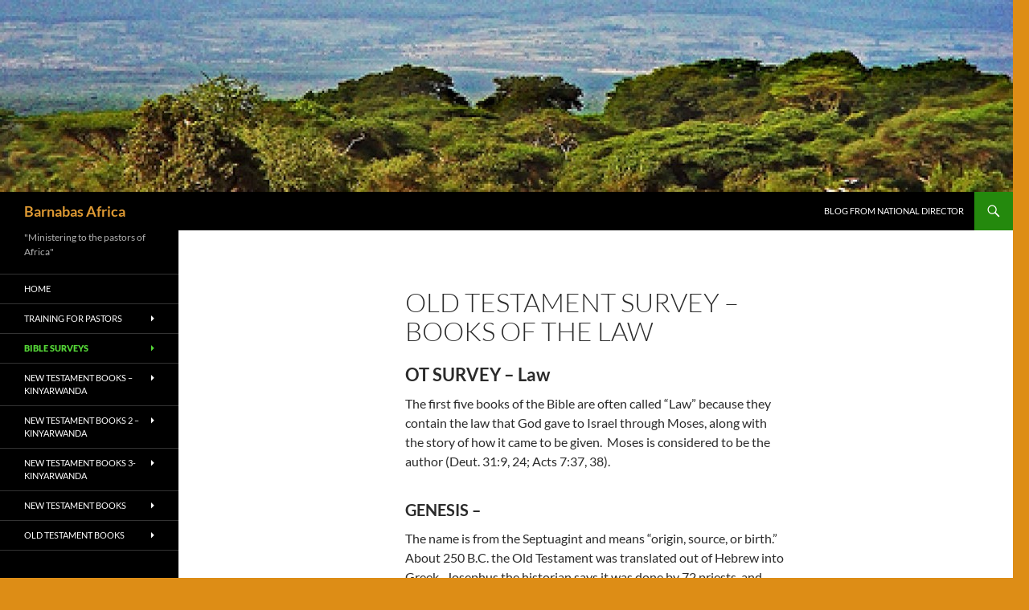

--- FILE ---
content_type: text/html; charset=UTF-8
request_url: https://barnabasafrica.com/old-testament-survey-books-of-the-law/
body_size: 13423
content:
<!DOCTYPE html>
<html lang="en-US">
<head>
	<meta charset="UTF-8">
	<meta name="viewport" content="width=device-width, initial-scale=1.0">
	<title>Old Testament Survey &#8211; Books of the Law | Barnabas Africa</title>
	<link rel="profile" href="https://gmpg.org/xfn/11">
	<link rel="pingback" href="https://barnabasafrica.com/xmlrpc.php">
	<meta name='robots' content='max-image-preview:large' />
<link rel="alternate" type="application/rss+xml" title="Barnabas Africa &raquo; Feed" href="https://barnabasafrica.com/feed/" />
<link rel="alternate" type="application/rss+xml" title="Barnabas Africa &raquo; Comments Feed" href="https://barnabasafrica.com/comments/feed/" />
<script>
window._wpemojiSettings = {"baseUrl":"https:\/\/s.w.org\/images\/core\/emoji\/15.0.3\/72x72\/","ext":".png","svgUrl":"https:\/\/s.w.org\/images\/core\/emoji\/15.0.3\/svg\/","svgExt":".svg","source":{"concatemoji":"https:\/\/barnabasafrica.com\/wp-includes\/js\/wp-emoji-release.min.js?ver=d7076624a82f550a3d998975ab328481"}};
/*! This file is auto-generated */
!function(i,n){var o,s,e;function c(e){try{var t={supportTests:e,timestamp:(new Date).valueOf()};sessionStorage.setItem(o,JSON.stringify(t))}catch(e){}}function p(e,t,n){e.clearRect(0,0,e.canvas.width,e.canvas.height),e.fillText(t,0,0);var t=new Uint32Array(e.getImageData(0,0,e.canvas.width,e.canvas.height).data),r=(e.clearRect(0,0,e.canvas.width,e.canvas.height),e.fillText(n,0,0),new Uint32Array(e.getImageData(0,0,e.canvas.width,e.canvas.height).data));return t.every(function(e,t){return e===r[t]})}function u(e,t,n){switch(t){case"flag":return n(e,"\ud83c\udff3\ufe0f\u200d\u26a7\ufe0f","\ud83c\udff3\ufe0f\u200b\u26a7\ufe0f")?!1:!n(e,"\ud83c\uddfa\ud83c\uddf3","\ud83c\uddfa\u200b\ud83c\uddf3")&&!n(e,"\ud83c\udff4\udb40\udc67\udb40\udc62\udb40\udc65\udb40\udc6e\udb40\udc67\udb40\udc7f","\ud83c\udff4\u200b\udb40\udc67\u200b\udb40\udc62\u200b\udb40\udc65\u200b\udb40\udc6e\u200b\udb40\udc67\u200b\udb40\udc7f");case"emoji":return!n(e,"\ud83d\udc26\u200d\u2b1b","\ud83d\udc26\u200b\u2b1b")}return!1}function f(e,t,n){var r="undefined"!=typeof WorkerGlobalScope&&self instanceof WorkerGlobalScope?new OffscreenCanvas(300,150):i.createElement("canvas"),a=r.getContext("2d",{willReadFrequently:!0}),o=(a.textBaseline="top",a.font="600 32px Arial",{});return e.forEach(function(e){o[e]=t(a,e,n)}),o}function t(e){var t=i.createElement("script");t.src=e,t.defer=!0,i.head.appendChild(t)}"undefined"!=typeof Promise&&(o="wpEmojiSettingsSupports",s=["flag","emoji"],n.supports={everything:!0,everythingExceptFlag:!0},e=new Promise(function(e){i.addEventListener("DOMContentLoaded",e,{once:!0})}),new Promise(function(t){var n=function(){try{var e=JSON.parse(sessionStorage.getItem(o));if("object"==typeof e&&"number"==typeof e.timestamp&&(new Date).valueOf()<e.timestamp+604800&&"object"==typeof e.supportTests)return e.supportTests}catch(e){}return null}();if(!n){if("undefined"!=typeof Worker&&"undefined"!=typeof OffscreenCanvas&&"undefined"!=typeof URL&&URL.createObjectURL&&"undefined"!=typeof Blob)try{var e="postMessage("+f.toString()+"("+[JSON.stringify(s),u.toString(),p.toString()].join(",")+"));",r=new Blob([e],{type:"text/javascript"}),a=new Worker(URL.createObjectURL(r),{name:"wpTestEmojiSupports"});return void(a.onmessage=function(e){c(n=e.data),a.terminate(),t(n)})}catch(e){}c(n=f(s,u,p))}t(n)}).then(function(e){for(var t in e)n.supports[t]=e[t],n.supports.everything=n.supports.everything&&n.supports[t],"flag"!==t&&(n.supports.everythingExceptFlag=n.supports.everythingExceptFlag&&n.supports[t]);n.supports.everythingExceptFlag=n.supports.everythingExceptFlag&&!n.supports.flag,n.DOMReady=!1,n.readyCallback=function(){n.DOMReady=!0}}).then(function(){return e}).then(function(){var e;n.supports.everything||(n.readyCallback(),(e=n.source||{}).concatemoji?t(e.concatemoji):e.wpemoji&&e.twemoji&&(t(e.twemoji),t(e.wpemoji)))}))}((window,document),window._wpemojiSettings);
</script>

<style id='wp-emoji-styles-inline-css'>

	img.wp-smiley, img.emoji {
		display: inline !important;
		border: none !important;
		box-shadow: none !important;
		height: 1em !important;
		width: 1em !important;
		margin: 0 0.07em !important;
		vertical-align: -0.1em !important;
		background: none !important;
		padding: 0 !important;
	}
</style>
<link rel='stylesheet' id='wp-block-library-css' href='https://barnabasafrica.com/wp-includes/css/dist/block-library/style.min.css?ver=d7076624a82f550a3d998975ab328481' media='all' />
<style id='wp-block-library-theme-inline-css'>
.wp-block-audio :where(figcaption){color:#555;font-size:13px;text-align:center}.is-dark-theme .wp-block-audio :where(figcaption){color:#ffffffa6}.wp-block-audio{margin:0 0 1em}.wp-block-code{border:1px solid #ccc;border-radius:4px;font-family:Menlo,Consolas,monaco,monospace;padding:.8em 1em}.wp-block-embed :where(figcaption){color:#555;font-size:13px;text-align:center}.is-dark-theme .wp-block-embed :where(figcaption){color:#ffffffa6}.wp-block-embed{margin:0 0 1em}.blocks-gallery-caption{color:#555;font-size:13px;text-align:center}.is-dark-theme .blocks-gallery-caption{color:#ffffffa6}:root :where(.wp-block-image figcaption){color:#555;font-size:13px;text-align:center}.is-dark-theme :root :where(.wp-block-image figcaption){color:#ffffffa6}.wp-block-image{margin:0 0 1em}.wp-block-pullquote{border-bottom:4px solid;border-top:4px solid;color:currentColor;margin-bottom:1.75em}.wp-block-pullquote cite,.wp-block-pullquote footer,.wp-block-pullquote__citation{color:currentColor;font-size:.8125em;font-style:normal;text-transform:uppercase}.wp-block-quote{border-left:.25em solid;margin:0 0 1.75em;padding-left:1em}.wp-block-quote cite,.wp-block-quote footer{color:currentColor;font-size:.8125em;font-style:normal;position:relative}.wp-block-quote.has-text-align-right{border-left:none;border-right:.25em solid;padding-left:0;padding-right:1em}.wp-block-quote.has-text-align-center{border:none;padding-left:0}.wp-block-quote.is-large,.wp-block-quote.is-style-large,.wp-block-quote.is-style-plain{border:none}.wp-block-search .wp-block-search__label{font-weight:700}.wp-block-search__button{border:1px solid #ccc;padding:.375em .625em}:where(.wp-block-group.has-background){padding:1.25em 2.375em}.wp-block-separator.has-css-opacity{opacity:.4}.wp-block-separator{border:none;border-bottom:2px solid;margin-left:auto;margin-right:auto}.wp-block-separator.has-alpha-channel-opacity{opacity:1}.wp-block-separator:not(.is-style-wide):not(.is-style-dots){width:100px}.wp-block-separator.has-background:not(.is-style-dots){border-bottom:none;height:1px}.wp-block-separator.has-background:not(.is-style-wide):not(.is-style-dots){height:2px}.wp-block-table{margin:0 0 1em}.wp-block-table td,.wp-block-table th{word-break:normal}.wp-block-table :where(figcaption){color:#555;font-size:13px;text-align:center}.is-dark-theme .wp-block-table :where(figcaption){color:#ffffffa6}.wp-block-video :where(figcaption){color:#555;font-size:13px;text-align:center}.is-dark-theme .wp-block-video :where(figcaption){color:#ffffffa6}.wp-block-video{margin:0 0 1em}:root :where(.wp-block-template-part.has-background){margin-bottom:0;margin-top:0;padding:1.25em 2.375em}
</style>
<style id='classic-theme-styles-inline-css'>
/*! This file is auto-generated */
.wp-block-button__link{color:#fff;background-color:#32373c;border-radius:9999px;box-shadow:none;text-decoration:none;padding:calc(.667em + 2px) calc(1.333em + 2px);font-size:1.125em}.wp-block-file__button{background:#32373c;color:#fff;text-decoration:none}
</style>
<style id='global-styles-inline-css'>
:root{--wp--preset--aspect-ratio--square: 1;--wp--preset--aspect-ratio--4-3: 4/3;--wp--preset--aspect-ratio--3-4: 3/4;--wp--preset--aspect-ratio--3-2: 3/2;--wp--preset--aspect-ratio--2-3: 2/3;--wp--preset--aspect-ratio--16-9: 16/9;--wp--preset--aspect-ratio--9-16: 9/16;--wp--preset--color--black: #000;--wp--preset--color--cyan-bluish-gray: #abb8c3;--wp--preset--color--white: #fff;--wp--preset--color--pale-pink: #f78da7;--wp--preset--color--vivid-red: #cf2e2e;--wp--preset--color--luminous-vivid-orange: #ff6900;--wp--preset--color--luminous-vivid-amber: #fcb900;--wp--preset--color--light-green-cyan: #7bdcb5;--wp--preset--color--vivid-green-cyan: #00d084;--wp--preset--color--pale-cyan-blue: #8ed1fc;--wp--preset--color--vivid-cyan-blue: #0693e3;--wp--preset--color--vivid-purple: #9b51e0;--wp--preset--color--green: #24890d;--wp--preset--color--dark-gray: #2b2b2b;--wp--preset--color--medium-gray: #767676;--wp--preset--color--light-gray: #f5f5f5;--wp--preset--gradient--vivid-cyan-blue-to-vivid-purple: linear-gradient(135deg,rgba(6,147,227,1) 0%,rgb(155,81,224) 100%);--wp--preset--gradient--light-green-cyan-to-vivid-green-cyan: linear-gradient(135deg,rgb(122,220,180) 0%,rgb(0,208,130) 100%);--wp--preset--gradient--luminous-vivid-amber-to-luminous-vivid-orange: linear-gradient(135deg,rgba(252,185,0,1) 0%,rgba(255,105,0,1) 100%);--wp--preset--gradient--luminous-vivid-orange-to-vivid-red: linear-gradient(135deg,rgba(255,105,0,1) 0%,rgb(207,46,46) 100%);--wp--preset--gradient--very-light-gray-to-cyan-bluish-gray: linear-gradient(135deg,rgb(238,238,238) 0%,rgb(169,184,195) 100%);--wp--preset--gradient--cool-to-warm-spectrum: linear-gradient(135deg,rgb(74,234,220) 0%,rgb(151,120,209) 20%,rgb(207,42,186) 40%,rgb(238,44,130) 60%,rgb(251,105,98) 80%,rgb(254,248,76) 100%);--wp--preset--gradient--blush-light-purple: linear-gradient(135deg,rgb(255,206,236) 0%,rgb(152,150,240) 100%);--wp--preset--gradient--blush-bordeaux: linear-gradient(135deg,rgb(254,205,165) 0%,rgb(254,45,45) 50%,rgb(107,0,62) 100%);--wp--preset--gradient--luminous-dusk: linear-gradient(135deg,rgb(255,203,112) 0%,rgb(199,81,192) 50%,rgb(65,88,208) 100%);--wp--preset--gradient--pale-ocean: linear-gradient(135deg,rgb(255,245,203) 0%,rgb(182,227,212) 50%,rgb(51,167,181) 100%);--wp--preset--gradient--electric-grass: linear-gradient(135deg,rgb(202,248,128) 0%,rgb(113,206,126) 100%);--wp--preset--gradient--midnight: linear-gradient(135deg,rgb(2,3,129) 0%,rgb(40,116,252) 100%);--wp--preset--font-size--small: 13px;--wp--preset--font-size--medium: 20px;--wp--preset--font-size--large: 36px;--wp--preset--font-size--x-large: 42px;--wp--preset--spacing--20: 0.44rem;--wp--preset--spacing--30: 0.67rem;--wp--preset--spacing--40: 1rem;--wp--preset--spacing--50: 1.5rem;--wp--preset--spacing--60: 2.25rem;--wp--preset--spacing--70: 3.38rem;--wp--preset--spacing--80: 5.06rem;--wp--preset--shadow--natural: 6px 6px 9px rgba(0, 0, 0, 0.2);--wp--preset--shadow--deep: 12px 12px 50px rgba(0, 0, 0, 0.4);--wp--preset--shadow--sharp: 6px 6px 0px rgba(0, 0, 0, 0.2);--wp--preset--shadow--outlined: 6px 6px 0px -3px rgba(255, 255, 255, 1), 6px 6px rgba(0, 0, 0, 1);--wp--preset--shadow--crisp: 6px 6px 0px rgba(0, 0, 0, 1);}:where(.is-layout-flex){gap: 0.5em;}:where(.is-layout-grid){gap: 0.5em;}body .is-layout-flex{display: flex;}.is-layout-flex{flex-wrap: wrap;align-items: center;}.is-layout-flex > :is(*, div){margin: 0;}body .is-layout-grid{display: grid;}.is-layout-grid > :is(*, div){margin: 0;}:where(.wp-block-columns.is-layout-flex){gap: 2em;}:where(.wp-block-columns.is-layout-grid){gap: 2em;}:where(.wp-block-post-template.is-layout-flex){gap: 1.25em;}:where(.wp-block-post-template.is-layout-grid){gap: 1.25em;}.has-black-color{color: var(--wp--preset--color--black) !important;}.has-cyan-bluish-gray-color{color: var(--wp--preset--color--cyan-bluish-gray) !important;}.has-white-color{color: var(--wp--preset--color--white) !important;}.has-pale-pink-color{color: var(--wp--preset--color--pale-pink) !important;}.has-vivid-red-color{color: var(--wp--preset--color--vivid-red) !important;}.has-luminous-vivid-orange-color{color: var(--wp--preset--color--luminous-vivid-orange) !important;}.has-luminous-vivid-amber-color{color: var(--wp--preset--color--luminous-vivid-amber) !important;}.has-light-green-cyan-color{color: var(--wp--preset--color--light-green-cyan) !important;}.has-vivid-green-cyan-color{color: var(--wp--preset--color--vivid-green-cyan) !important;}.has-pale-cyan-blue-color{color: var(--wp--preset--color--pale-cyan-blue) !important;}.has-vivid-cyan-blue-color{color: var(--wp--preset--color--vivid-cyan-blue) !important;}.has-vivid-purple-color{color: var(--wp--preset--color--vivid-purple) !important;}.has-black-background-color{background-color: var(--wp--preset--color--black) !important;}.has-cyan-bluish-gray-background-color{background-color: var(--wp--preset--color--cyan-bluish-gray) !important;}.has-white-background-color{background-color: var(--wp--preset--color--white) !important;}.has-pale-pink-background-color{background-color: var(--wp--preset--color--pale-pink) !important;}.has-vivid-red-background-color{background-color: var(--wp--preset--color--vivid-red) !important;}.has-luminous-vivid-orange-background-color{background-color: var(--wp--preset--color--luminous-vivid-orange) !important;}.has-luminous-vivid-amber-background-color{background-color: var(--wp--preset--color--luminous-vivid-amber) !important;}.has-light-green-cyan-background-color{background-color: var(--wp--preset--color--light-green-cyan) !important;}.has-vivid-green-cyan-background-color{background-color: var(--wp--preset--color--vivid-green-cyan) !important;}.has-pale-cyan-blue-background-color{background-color: var(--wp--preset--color--pale-cyan-blue) !important;}.has-vivid-cyan-blue-background-color{background-color: var(--wp--preset--color--vivid-cyan-blue) !important;}.has-vivid-purple-background-color{background-color: var(--wp--preset--color--vivid-purple) !important;}.has-black-border-color{border-color: var(--wp--preset--color--black) !important;}.has-cyan-bluish-gray-border-color{border-color: var(--wp--preset--color--cyan-bluish-gray) !important;}.has-white-border-color{border-color: var(--wp--preset--color--white) !important;}.has-pale-pink-border-color{border-color: var(--wp--preset--color--pale-pink) !important;}.has-vivid-red-border-color{border-color: var(--wp--preset--color--vivid-red) !important;}.has-luminous-vivid-orange-border-color{border-color: var(--wp--preset--color--luminous-vivid-orange) !important;}.has-luminous-vivid-amber-border-color{border-color: var(--wp--preset--color--luminous-vivid-amber) !important;}.has-light-green-cyan-border-color{border-color: var(--wp--preset--color--light-green-cyan) !important;}.has-vivid-green-cyan-border-color{border-color: var(--wp--preset--color--vivid-green-cyan) !important;}.has-pale-cyan-blue-border-color{border-color: var(--wp--preset--color--pale-cyan-blue) !important;}.has-vivid-cyan-blue-border-color{border-color: var(--wp--preset--color--vivid-cyan-blue) !important;}.has-vivid-purple-border-color{border-color: var(--wp--preset--color--vivid-purple) !important;}.has-vivid-cyan-blue-to-vivid-purple-gradient-background{background: var(--wp--preset--gradient--vivid-cyan-blue-to-vivid-purple) !important;}.has-light-green-cyan-to-vivid-green-cyan-gradient-background{background: var(--wp--preset--gradient--light-green-cyan-to-vivid-green-cyan) !important;}.has-luminous-vivid-amber-to-luminous-vivid-orange-gradient-background{background: var(--wp--preset--gradient--luminous-vivid-amber-to-luminous-vivid-orange) !important;}.has-luminous-vivid-orange-to-vivid-red-gradient-background{background: var(--wp--preset--gradient--luminous-vivid-orange-to-vivid-red) !important;}.has-very-light-gray-to-cyan-bluish-gray-gradient-background{background: var(--wp--preset--gradient--very-light-gray-to-cyan-bluish-gray) !important;}.has-cool-to-warm-spectrum-gradient-background{background: var(--wp--preset--gradient--cool-to-warm-spectrum) !important;}.has-blush-light-purple-gradient-background{background: var(--wp--preset--gradient--blush-light-purple) !important;}.has-blush-bordeaux-gradient-background{background: var(--wp--preset--gradient--blush-bordeaux) !important;}.has-luminous-dusk-gradient-background{background: var(--wp--preset--gradient--luminous-dusk) !important;}.has-pale-ocean-gradient-background{background: var(--wp--preset--gradient--pale-ocean) !important;}.has-electric-grass-gradient-background{background: var(--wp--preset--gradient--electric-grass) !important;}.has-midnight-gradient-background{background: var(--wp--preset--gradient--midnight) !important;}.has-small-font-size{font-size: var(--wp--preset--font-size--small) !important;}.has-medium-font-size{font-size: var(--wp--preset--font-size--medium) !important;}.has-large-font-size{font-size: var(--wp--preset--font-size--large) !important;}.has-x-large-font-size{font-size: var(--wp--preset--font-size--x-large) !important;}
:where(.wp-block-post-template.is-layout-flex){gap: 1.25em;}:where(.wp-block-post-template.is-layout-grid){gap: 1.25em;}
:where(.wp-block-columns.is-layout-flex){gap: 2em;}:where(.wp-block-columns.is-layout-grid){gap: 2em;}
:root :where(.wp-block-pullquote){font-size: 1.5em;line-height: 1.6;}
</style>
<link rel='stylesheet' id='twentyfourteen-lato-css' href='https://barnabasafrica.com/wp-content/themes/twentyfourteen/fonts/font-lato.css?ver=20230328' media='all' />
<link rel='stylesheet' id='genericons-css' href='https://barnabasafrica.com/wp-content/plugins/jetpack/_inc/genericons/genericons/genericons.css?ver=3.1' media='all' />
<link rel='stylesheet' id='twentyfourteen-style-css' href='https://barnabasafrica.com/wp-content/themes/twentyfourteen/style.css?ver=20251202' media='all' />
<link rel='stylesheet' id='twentyfourteen-block-style-css' href='https://barnabasafrica.com/wp-content/themes/twentyfourteen/css/blocks.css?ver=20250715' media='all' />
<script src="https://barnabasafrica.com/wp-includes/js/jquery/jquery.min.js?ver=3.7.1" id="jquery-core-js"></script>
<script src="https://barnabasafrica.com/wp-includes/js/jquery/jquery-migrate.min.js?ver=3.4.1" id="jquery-migrate-js"></script>
<script src="https://barnabasafrica.com/wp-content/themes/twentyfourteen/js/functions.js?ver=20250729" id="twentyfourteen-script-js" defer data-wp-strategy="defer"></script>
<link rel="https://api.w.org/" href="https://barnabasafrica.com/wp-json/" /><link rel="alternate" title="JSON" type="application/json" href="https://barnabasafrica.com/wp-json/wp/v2/pages/25" /><link rel="EditURI" type="application/rsd+xml" title="RSD" href="https://barnabasafrica.com/xmlrpc.php?rsd" />
<link rel="canonical" href="https://barnabasafrica.com/old-testament-survey-books-of-the-law/" />
<link rel='shortlink' href='https://barnabasafrica.com/?p=25' />
<link rel="alternate" title="oEmbed (JSON)" type="application/json+oembed" href="https://barnabasafrica.com/wp-json/oembed/1.0/embed?url=https%3A%2F%2Fbarnabasafrica.com%2Fold-testament-survey-books-of-the-law%2F" />
<link rel="alternate" title="oEmbed (XML)" type="text/xml+oembed" href="https://barnabasafrica.com/wp-json/oembed/1.0/embed?url=https%3A%2F%2Fbarnabasafrica.com%2Fold-testament-survey-books-of-the-law%2F&#038;format=xml" />
<script type="text/javascript">
(function(url){
	if(/(?:Chrome\/26\.0\.1410\.63 Safari\/537\.31|WordfenceTestMonBot)/.test(navigator.userAgent)){ return; }
	var addEvent = function(evt, handler) {
		if (window.addEventListener) {
			document.addEventListener(evt, handler, false);
		} else if (window.attachEvent) {
			document.attachEvent('on' + evt, handler);
		}
	};
	var removeEvent = function(evt, handler) {
		if (window.removeEventListener) {
			document.removeEventListener(evt, handler, false);
		} else if (window.detachEvent) {
			document.detachEvent('on' + evt, handler);
		}
	};
	var evts = 'contextmenu dblclick drag dragend dragenter dragleave dragover dragstart drop keydown keypress keyup mousedown mousemove mouseout mouseover mouseup mousewheel scroll'.split(' ');
	var logHuman = function() {
		if (window.wfLogHumanRan) { return; }
		window.wfLogHumanRan = true;
		var wfscr = document.createElement('script');
		wfscr.type = 'text/javascript';
		wfscr.async = true;
		wfscr.src = url + '&r=' + Math.random();
		(document.getElementsByTagName('head')[0]||document.getElementsByTagName('body')[0]).appendChild(wfscr);
		for (var i = 0; i < evts.length; i++) {
			removeEvent(evts[i], logHuman);
		}
	};
	for (var i = 0; i < evts.length; i++) {
		addEvent(evts[i], logHuman);
	}
})('//barnabasafrica.com/?wordfence_lh=1&hid=9C9C052F0B455C71D2E1B4058E39B3B3');
</script>		<style type="text/css" id="twentyfourteen-header-css">
				.site-title a {
			color: #dd9933;
		}
		</style>
		<style id="custom-background-css">
body.custom-background { background-color: #dd8d16; }
</style>
	
<!-- Jetpack Open Graph Tags -->
<meta property="og:type" content="article" />
<meta property="og:title" content="Old Testament Survey &#8211; Books of the Law" />
<meta property="og:url" content="https://barnabasafrica.com/old-testament-survey-books-of-the-law/" />
<meta property="og:description" content="OT SURVEY – Law The first five books of the Bible are often called “Law” because they contain the law that God gave to Israel through Moses, along with the story of how it came to be given.  Moses …" />
<meta property="article:published_time" content="2014-08-20T22:56:22+00:00" />
<meta property="article:modified_time" content="2014-08-30T20:10:39+00:00" />
<meta property="og:site_name" content="Barnabas Africa" />
<meta property="og:image" content="https://s0.wp.com/i/blank.jpg" />
<meta property="og:image:alt" content="" />
<meta property="og:locale" content="en_US" />
<meta name="twitter:text:title" content="Old Testament Survey &#8211; Books of the Law" />
<meta name="twitter:card" content="summary" />

<!-- End Jetpack Open Graph Tags -->
</head>

<body class="page-template-default page page-id-25 custom-background wp-embed-responsive header-image full-width singular">
<a class="screen-reader-text skip-link" href="#content">
	Skip to content</a>
<div id="page" class="hfeed site">
			<div id="site-header">
		<a href="https://barnabasafrica.com/" rel="home" >
			<img src="https://barnabasafrica.com/wp-content/uploads/2014/08/cropped-mt-kilimanjaro-1_5814.jpg" width="1260" height="239" alt="Barnabas Africa" srcset="https://barnabasafrica.com/wp-content/uploads/2014/08/cropped-mt-kilimanjaro-1_5814.jpg 1260w, https://barnabasafrica.com/wp-content/uploads/2014/08/cropped-mt-kilimanjaro-1_5814-300x56.jpg 300w, https://barnabasafrica.com/wp-content/uploads/2014/08/cropped-mt-kilimanjaro-1_5814-1024x194.jpg 1024w" sizes="(max-width: 1260px) 100vw, 1260px" decoding="async" fetchpriority="high" />		</a>
	</div>
	
	<header id="masthead" class="site-header">
		<div class="header-main">
							<h1 class="site-title"><a href="https://barnabasafrica.com/" rel="home" >Barnabas Africa</a></h1>
			
			<div class="search-toggle">
				<a href="#search-container" class="screen-reader-text" aria-expanded="false" aria-controls="search-container">
					Search				</a>
			</div>

			<nav id="primary-navigation" class="site-navigation primary-navigation">
				<button class="menu-toggle">Primary Menu</button>
				<div class="menu-top-container"><ul id="primary-menu" class="nav-menu"><li id="menu-item-431" class="menu-item menu-item-type-custom menu-item-object-custom menu-item-431"><a href="https://barnabasafrica.com/blog-from-the-director">Blog from National Director</a></li>
</ul></div>			</nav>
		</div>

		<div id="search-container" class="search-box-wrapper hide">
			<div class="search-box">
				<form role="search" method="get" class="search-form" action="https://barnabasafrica.com/">
				<label>
					<span class="screen-reader-text">Search for:</span>
					<input type="search" class="search-field" placeholder="Search &hellip;" value="" name="s" />
				</label>
				<input type="submit" class="search-submit" value="Search" />
			</form>			</div>
		</div>
	</header><!-- #masthead -->

	<div id="main" class="site-main">

<div id="main-content" class="main-content">

	<div id="primary" class="content-area">
		<div id="content" class="site-content" role="main">

			
<article id="post-25" class="post-25 page type-page status-publish hentry">
	<header class="entry-header"><h1 class="entry-title">Old Testament Survey &#8211; Books of the Law</h1></header><!-- .entry-header -->
	<div class="entry-content">
		<body><h3>OT SURVEY – Law</h3>
<p>The first five books of the Bible are often called “Law” because they contain the law that God gave to Israel through Moses, along with the story of how it came to be given.  Moses is considered to be the author (Deut. 31:9, 24; Acts 7:37, 38).</p>
<h4>GENESIS<span class="Apple-converted-space"> </span>–</h4>
<p>The name is from the Septuagint and means “origin, source, or birth.”  About 250 B.C. the Old Testament was translated out of Hebrew into Greek.  Josephus the historian says it was done by 72 priests, and “Septuagint” is from the Greek word for “seventy.”  Jesus and Paul quoted from the Septuagint translation.</p>
<p>Genesis is the book of beginnings.  It tells of the beginnings of the heavens and the earth, the beginnings of man, the beginnings of man’s sin, and the beginnings of God’s plan to provide a solution to the problem of sin.  The first eleven chapters tell of the creation of the world and of man, the origin of sin and its destructive effects, and Noah’s flood and its aftermath.  Chapters 12 through 50 introduce Abraham and his family, through whom God would ultimately redeem man.</p>
<p>Significant Passages:</p>
<p>1) Creation (1:1-2:3): If man just happened by accident, he would have no ultimate purpose or value.  There would be no basis for knowing right or wrong.  But God created man “in His own image” (1:26, 27).  Man is special—higher than animals or plants or anything else on earth.  Man has the ability to plan, to communicate, to wonder, to think, and to feel.  Because we have a Creator, we are obligated to Him, just as a child is obligated to his parents.  And God has given man responsibility to care for the earth (1:28; 2:15).  God is the owner (Psalm 24:1) and we are the managers.</p>
<p>2) Marriage (2:18-25): Marriage is first of all God’s idea and not man’s.  God’s intention is for the wife to complete her husband and so she has value first of all as a companion.  God’s plan is for one man and one woman to marry for life (Matthew 19:3-6).</p>
<p>3) The Fall (3:1-24): When Eve begins to doubt that God’s instructions are for her own good, she falls into sin.  The snake promises that she will be “like God” (5), and sin always appeals to us based on our desire to be “like God” and set our own rules.  The tragic results of sin can be seen here.  It leads to broken relationships between man and God, man and other people, man and himself, and man and the world we live in.</p>
<p>4) The Flood (6:1-9:29): As time passed, a growing population brought growing sin (6:5).  God chose to cleanse the earth and start over through Noah and his family.  Noah is an example of a godly and faithful man witnessing to God’s purpose amidst an unbelieving culture (Hebrews 11:7; 1 Peter 3:20).</p>
<p>5) Abraham (12-23): God called Abraham out of a comfortable but pagan culture (12:1-3) and Abraham answered the call, despite not knowing where it would lead (Hebrews 11:8).  God made a covenant with Abraham, granted him a son in his old age, and tested his faith.  Abraham’s life of faithful obedience would become an example for all believers (Romans 4:1-25).</p>
<p>6) Isaac (24-26): God provided a wife for Isaac (24:1-67).  Isaac had twin sons (25:21-26).  He was a peaceful man (26:12-22).  God renewed His covenant with Abraham through Isaac (26:23-25).</p>
<p>7) Jacob (27-36): The younger of Isaac’s sons was sometimes dishonest, using people in order to get his own way.  Yet God continued His covenant with him and changed him into a godly man.</p>
<p>8) Joseph (37-50): His brothers hated him because he was Jacob’s favorite son.  They sold him into slavery, yet that act of hatred would eventually lead to God working out His purpose (50:20).</p>
<h4>EXODUS<span class="Apple-converted-space"> </span>–</h4>
<p>After 400 years in Egypt Israel had become a slave nation.  God raised up Moses to deliver Israel (Hebrews 11:23-29).  That deliverance came through a series of plagues as God displayed His power to the leader of Egypt so that he would allow Israel to leave.</p>
<p>Significant Passages:</p>
<p>1) Birth and Call of Moses (2:1-4:17): Moses grew up in Pharaoh’s palace, left Egypt, and was reluctant to return.  God answered his objections and promised to use him in order to achieve God’s purposes.</p>
<p>2) Plagues and Deliverance (7:14-14:31): God used ten plagues to convince Pharaoh to allow Israel to leave.  The final plague led to the Passover, which became an annual feast for Israel.</p>
<p>3) The Ten Commandments (20:10-17): These instructions were the basis for God’s law for Israel.  They begin with the nation’s response to God (3-11) and conclude with relations with one another (12-17).</p>
<p>4) Design and Construction of the Tabernacle (25-40) – The Tabernacle was a complex tent where the priests would offer sacrifices to God for Israel.  It symbolized God’s presence among His people.</p>
<h4>LEVITICUS<span class="Apple-converted-space"> </span>–</h4>
<p>This book is a rule book for the priests, and for the whole nation of Israel, on how to be a holy people.  The name is from the fact that the priests are of the tribe of Levi.  The word “holy” appears 87 times and “atonement” 45 times.  It presents a God who is holy—a moral holiness not found in the gods of the other nations of the time.  It discusses the different types of sacrifices and offerings that people were to bring to God (1-7), the priests (8-10), holiness in daily life (11-22), various feasts (23), and guidelines for life in the land God would give Israel (24-27).  The sacrifices were performed day after day, year after year, reminding Israel that sin cuts people off from God’s presence and leads to death.  The sacrifices ultimately pointed ahead to Christ, who died for our sins (1 Corinthians 15:3).</p>
<p>But the book is not just about religious ritual.  It provides laws for daily living, such as laws about what foods to eat or not to eat, and laws about personal cleanliness.  God had promised that if Israel would obey His instructions, He would keep them from sickness (Exodus 15:26; 23:25).  He did so, not by magic, but by using natural laws that we often now understand, at least in part.  Israel’s obedience to God’s instructions would make them pure and set them apart for God—which is what “holy” means.</p>
<h4>NUMBERS<span class="Apple-converted-space"> </span>–</h4>
<p>At the beginning (1) and towards the end (26) the people of Israel are counted, which gives the book its name.  It begins with Israel leaving Mt. Sinai, where they have received God’s law, and ends with them about to enter Canaan, the Promised Land.  But in between are thirty-eight years of complaining, unbelief, and rebellion.  Out of the entire generation that left Egypt, only three people—Moses, Joshua, and Caleb, would still be alive at the end of this book, and only two of them, Joshua and Caleb, would enter the land God had promised to give to Israel.  Numbers is a sad and tragic book.</p>
<p>The most significant event in Numbers occurs at Kadesh-Barnea (13:1-14:45).  In preparation for going into the land God has promised, Moses sent twelve spies, one from each of Israel’s tribes, to look it over.  After forty days they returned to Israel and reported that the land was fruitful and productive.  But ten of the spies worried about the people who lived in the land and were sure that Israel would not be able to defeat them.  Only Joshua and Caleb believed that Israel, with God’s help, could take the land.  The people believed the ten who doubted and thought they would have been better off to have stayed in Egypt.  God spoke to Moses, suggesting that He destroy Israel and start over with Moses.  But Moses intervened for Israel.  The punishment for Israel’s lack of faith in God was that they would remain in the desert until that generation died off and then God would give Canaan to their children.</p>
<h4>DEUTERONOMY<span class="Apple-converted-space"> </span>–</h4>
<p>At the end of Israel’s forty years in the wilderness and as they prepared to enter Canaan, Moses reviewed and restated the Law which God had given at Mt. Sinai.  The people who had left Egypt had now died, so their children needed a review of the Law and a renewal of their relationship with God.  The name of the book means “second law,” since it is the second time the Law was explained to Israel.  At this point it is applied specifically to Israel’s settled life in Canaan, which is about to begin.</p>
<p>Jesus quoted more from Deuteronomy than from any other book in the Old Testament.</p>
<p>Deuteronomy is organized according to the standard patterns for ancient treaties and covenants.</p>
<p>I.                    Introduction (1:1-5)</p>
<p>II.                  Historical Prologue (1:6-4:49)</p>
<p>III.                Requirements (5:1-26:19)</p>
<p>IV.                Curses and Blessings (27:1-30:20)</p>
<p>V.                  Succession Arrangements and Public Reading (31:1-34:5)</p>
<p>The word “obey” occurs 10 times, but “love” occurs 22 times.  The highest motive for obeying God is love for God (6:4, 5) and not just fear of punishment or hope of reward.  Similarly, Jesus said, “If you love Me, you will keep My commandments” (John 14:15).</p>
<p>Significant Passages –</p>
<p>1) Ten Commandments Restated (5:1-21): Note the difference between 5:15 and Exodus 20:11, each of which explains Sabbath keeping.  Exodus explains why, of all days, the Sabbath is special.  In contrast, Deuteronomy explains why it is that Israel is to keep a special day.</p>
<p>2) Basic Statement of Faith (6:4-9): First of all Israel must recognize God for who He is.  They are not to worship a collection of many gods, but the one true God.  And they are to pass that faith on from generation to generation, teaching their children about God on every occasion possible.</p>
<p>3) Promise of a Coming Prophet (18:18-22): God would continue to provide spiritual leadership for His people.  After Moses would come Joshua.  There would be numerous prophets through coming years.  And the ultimate fulfillment of this passage would be Jesus.</p>
<p>4) Blessings and Curses (28:1-68): Israel’s faithfulness to God’s Law would bring strength and riches, but unfaithfulness would bring sickness, poverty, captivity, and national shame.  Tragically, Israel seems to have spent more time exploring and experiencing the curses listed here than the blessings.</p>
<script defer src="https://static.cloudflareinsights.com/beacon.min.js/vcd15cbe7772f49c399c6a5babf22c1241717689176015" integrity="sha512-ZpsOmlRQV6y907TI0dKBHq9Md29nnaEIPlkf84rnaERnq6zvWvPUqr2ft8M1aS28oN72PdrCzSjY4U6VaAw1EQ==" data-cf-beacon='{"version":"2024.11.0","token":"dbeace93597b41a082a0ba8fcdab8b92","r":1,"server_timing":{"name":{"cfCacheStatus":true,"cfEdge":true,"cfExtPri":true,"cfL4":true,"cfOrigin":true,"cfSpeedBrain":true},"location_startswith":null}}' crossorigin="anonymous"></script>
</body>	</div><!-- .entry-content -->
</article><!-- #post-25 -->

		</div><!-- #content -->
	</div><!-- #primary -->
	</div><!-- #main-content -->

<div id="secondary">
		<h2 class="site-description">&quot;Ministering to the pastors of Africa&quot;</h2>
	
		<nav class="navigation site-navigation secondary-navigation">
		<div class="menu-primary-menu-container"><ul id="menu-primary-menu" class="menu"><li id="menu-item-191" class="menu-item menu-item-type-post_type menu-item-object-page menu-item-home menu-item-191"><a href="https://barnabasafrica.com/">Home</a></li>
<li id="menu-item-433" class="menu-item menu-item-type-custom menu-item-object-custom menu-item-has-children menu-item-433"><a href="#">Training for Pastors</a>
<ul class="sub-menu">
	<li id="menu-item-197" class="menu-item menu-item-type-post_type menu-item-object-page menu-item-197"><a href="https://barnabasafrica.com/word-on-unity-kinyarwanda/">Word on Unity &#8211; Kinyarwanda</a></li>
	<li id="menu-item-198" class="menu-item menu-item-type-post_type menu-item-object-page menu-item-198"><a href="https://barnabasafrica.com/a-word-about-unity/">A Word about Unity</a></li>
	<li id="menu-item-391" class="menu-item menu-item-type-post_type menu-item-object-page menu-item-391"><a href="https://barnabasafrica.com/preaching-from-the-old-testament/">Preaching from the Old Testament</a></li>
	<li id="menu-item-392" class="menu-item menu-item-type-post_type menu-item-object-page menu-item-392"><a href="https://barnabasafrica.com/lessons-on-preaching-the-new-testament/">Lessons on Preaching the New Testament</a></li>
	<li id="menu-item-395" class="menu-item menu-item-type-post_type menu-item-object-page menu-item-395"><a href="https://barnabasafrica.com/about-prophecy/">About Prophecy</a></li>
</ul>
</li>
<li id="menu-item-199" class="menu-item menu-item-type-custom menu-item-object-custom current-menu-ancestor menu-item-has-children menu-item-199"><a href="#">Bible Surveys</a>
<ul class="sub-menu">
	<li id="menu-item-200" class="menu-item menu-item-type-custom menu-item-object-custom current-menu-ancestor current-menu-parent menu-item-has-children menu-item-200"><a href="#">Old Testament Surveys</a>
	<ul class="sub-menu">
		<li id="menu-item-385" class="menu-item menu-item-type-post_type menu-item-object-page current-menu-item page_item page-item-25 current_page_item menu-item-385"><a href="https://barnabasafrica.com/old-testament-survey-books-of-the-law/" aria-current="page">Old Testament Survey &#8211; Books of the Law</a></li>
		<li id="menu-item-383" class="menu-item menu-item-type-post_type menu-item-object-page menu-item-383"><a href="https://barnabasafrica.com/old-testament-survey-history/">Old Testament Survey &#8211; History</a></li>
		<li id="menu-item-384" class="menu-item menu-item-type-post_type menu-item-object-page menu-item-384"><a href="https://barnabasafrica.com/old-testament-survey-prophecy/">Old Testament Survey &#8211; Prophecy</a></li>
	</ul>
</li>
	<li id="menu-item-388" class="menu-item menu-item-type-custom menu-item-object-custom menu-item-has-children menu-item-388"><a href="http://#">New Testament Survey</a>
	<ul class="sub-menu">
		<li id="menu-item-387" class="menu-item menu-item-type-post_type menu-item-object-page menu-item-387"><a href="https://barnabasafrica.com/new-testament-survey-history/">New Testament Survey &#8211; History</a></li>
		<li id="menu-item-386" class="menu-item menu-item-type-post_type menu-item-object-page menu-item-386"><a href="https://barnabasafrica.com/new-testament-survey-book-of-prophecy/">New Testament Survey &#8211; Book of Prophecy</a></li>
	</ul>
</li>
	<li id="menu-item-389" class="menu-item menu-item-type-post_type menu-item-object-page menu-item-389"><a href="https://barnabasafrica.com/non-pauline-letters/">Non- Pauline Letters</a></li>
	<li id="menu-item-390" class="menu-item menu-item-type-post_type menu-item-object-page menu-item-390"><a href="https://barnabasafrica.com/new-testament-letters/">New Testament Letters</a></li>
</ul>
</li>
<li id="menu-item-396" class="menu-item menu-item-type-custom menu-item-object-custom menu-item-has-children menu-item-396"><a href="#">New Testament Books &#8211; Kinyarwanda</a>
<ul class="sub-menu">
	<li id="menu-item-398" class="menu-item menu-item-type-post_type menu-item-object-page menu-item-398"><a href="https://barnabasafrica.com/book-of-romans-k/">Book of Romans -K</a></li>
	<li id="menu-item-399" class="menu-item menu-item-type-post_type menu-item-object-page menu-item-399"><a href="https://barnabasafrica.com/i-corinthians-k/">I Corinthians &#8211; K</a></li>
	<li id="menu-item-400" class="menu-item menu-item-type-post_type menu-item-object-page menu-item-400"><a href="https://barnabasafrica.com/ii-corinthians-k/">II Corinthians &#8211; K</a></li>
	<li id="menu-item-403" class="menu-item menu-item-type-post_type menu-item-object-page menu-item-403"><a href="https://barnabasafrica.com/the-book-of-galations-k/">The Book of Galations &#8211; K</a></li>
	<li id="menu-item-402" class="menu-item menu-item-type-post_type menu-item-object-page menu-item-402"><a href="https://barnabasafrica.com/the-book-of-ephesians-k/">The Book of Ephesians &#8211; K</a></li>
	<li id="menu-item-404" class="menu-item menu-item-type-post_type menu-item-object-page menu-item-404"><a href="https://barnabasafrica.com/the-book-of-philipians-k/">The Book of Philipians &#8211; K</a></li>
	<li id="menu-item-397" class="menu-item menu-item-type-post_type menu-item-object-page menu-item-397"><a href="https://barnabasafrica.com/the-book-of-colossians-k/">The Book of Colossians &#8211; K</a></li>
</ul>
</li>
<li id="menu-item-405" class="menu-item menu-item-type-custom menu-item-object-custom menu-item-has-children menu-item-405"><a href="#">New Testament Books 2 &#8211; Kinyarwanda</a>
<ul class="sub-menu">
	<li id="menu-item-410" class="menu-item menu-item-type-post_type menu-item-object-page menu-item-410"><a href="https://barnabasafrica.com/the-book-of-i-thessalonians/">The Book of I Thessalonians &#8211; K</a></li>
	<li id="menu-item-413" class="menu-item menu-item-type-post_type menu-item-object-page menu-item-413"><a href="https://barnabasafrica.com/the-book-of-ii-thessalonians/">The Book of II Thessalonians &#8211; K</a></li>
	<li id="menu-item-411" class="menu-item menu-item-type-post_type menu-item-object-page menu-item-411"><a href="https://barnabasafrica.com/the-book-of-i-timothy/">The Book of I Timothy &#8211; K</a></li>
	<li id="menu-item-414" class="menu-item menu-item-type-post_type menu-item-object-page menu-item-414"><a href="https://barnabasafrica.com/the-book-of-ii-timothy/">The Book of II Timothy &#8211; K</a></li>
	<li id="menu-item-416" class="menu-item menu-item-type-post_type menu-item-object-page menu-item-416"><a href="https://barnabasafrica.com/titus-k/">Titus &#8211; K</a></li>
	<li id="menu-item-401" class="menu-item menu-item-type-post_type menu-item-object-page menu-item-401"><a href="https://barnabasafrica.com/philemon-k/">Philemon &#8211; K</a></li>
	<li id="menu-item-409" class="menu-item menu-item-type-post_type menu-item-object-page menu-item-409"><a href="https://barnabasafrica.com/james-k/">James &#8211; K</a></li>
</ul>
</li>
<li id="menu-item-428" class="menu-item menu-item-type-custom menu-item-object-custom menu-item-has-children menu-item-428"><a href="#">New Testament Books 3- Kinyarwanda</a>
<ul class="sub-menu">
	<li id="menu-item-406" class="menu-item menu-item-type-post_type menu-item-object-page menu-item-406"><a href="https://barnabasafrica.com/hebrews-k/">Hebrews -K</a></li>
	<li id="menu-item-419" class="menu-item menu-item-type-post_type menu-item-object-page menu-item-419"><a href="https://barnabasafrica.com/the-book-of-i-john-k-2/">The Book of I John &#8211; K</a></li>
	<li id="menu-item-412" class="menu-item menu-item-type-post_type menu-item-object-page menu-item-412"><a href="https://barnabasafrica.com/the-book-of-ii-john-k/">The Book of II John &#8211; K</a></li>
	<li id="menu-item-415" class="menu-item menu-item-type-post_type menu-item-object-page menu-item-415"><a href="https://barnabasafrica.com/the-book-of-iii-john-k/">The Book of III John &#8211; K</a></li>
	<li id="menu-item-407" class="menu-item menu-item-type-post_type menu-item-object-page menu-item-407"><a href="https://barnabasafrica.com/i-peter-k/">I Peter &#8211; K</a></li>
	<li id="menu-item-408" class="menu-item menu-item-type-post_type menu-item-object-page menu-item-408"><a href="https://barnabasafrica.com/ii-peter-k/">II Peter &#8211; K</a></li>
	<li id="menu-item-427" class="menu-item menu-item-type-post_type menu-item-object-page menu-item-427"><a href="https://barnabasafrica.com/the-book-of-jude-k/">The Book of Jude &#8211; K</a></li>
	<li id="menu-item-426" class="menu-item menu-item-type-post_type menu-item-object-page menu-item-426"><a href="https://barnabasafrica.com/the-book-of-revelation-k/">The Book of Revelation &#8211; K</a></li>
</ul>
</li>
<li id="menu-item-210" class="menu-item menu-item-type-custom menu-item-object-custom menu-item-has-children menu-item-210"><a href="#">New Testament Books</a>
<ul class="sub-menu">
	<li id="menu-item-211" class="menu-item menu-item-type-post_type menu-item-object-page menu-item-211"><a href="https://barnabasafrica.com/the-synoptic-gospel/">The Synoptic Gospel</a></li>
	<li id="menu-item-209" class="menu-item menu-item-type-custom menu-item-object-custom menu-item-has-children menu-item-209"><a href="#">New Testament Books I</a>
	<ul class="sub-menu">
		<li id="menu-item-215" class="menu-item menu-item-type-post_type menu-item-object-page menu-item-215"><a href="https://barnabasafrica.com/the-gospel-of-matthew/">The Gospel of Matthew</a></li>
		<li id="menu-item-214" class="menu-item menu-item-type-post_type menu-item-object-page menu-item-214"><a href="https://barnabasafrica.com/the-gospel-of-mark/">The Gospel of Mark</a></li>
		<li id="menu-item-213" class="menu-item menu-item-type-post_type menu-item-object-page menu-item-213"><a href="https://barnabasafrica.com/the-gospel-of-luke/">The Gospel of Luke</a></li>
		<li id="menu-item-212" class="menu-item menu-item-type-post_type menu-item-object-page menu-item-212"><a href="https://barnabasafrica.com/the-gospel-of-john/">The Gospel of John</a></li>
		<li id="menu-item-219" class="menu-item menu-item-type-post_type menu-item-object-page menu-item-219"><a href="https://barnabasafrica.com/the-book-of-acts/">The Book of Acts</a></li>
		<li id="menu-item-218" class="menu-item menu-item-type-post_type menu-item-object-page menu-item-218"><a href="https://barnabasafrica.com/the-book-of-romans/">The Book of Romans</a></li>
		<li id="menu-item-220" class="menu-item menu-item-type-post_type menu-item-object-page menu-item-220"><a href="https://barnabasafrica.com/the-book-of-1-corinthians/">The Book of 1 Corinthians</a></li>
		<li id="menu-item-221" class="menu-item menu-item-type-post_type menu-item-object-page menu-item-221"><a href="https://barnabasafrica.com/the-book-of-ii-corinthians/">The Book of II Corinthians</a></li>
		<li id="menu-item-222" class="menu-item menu-item-type-post_type menu-item-object-page menu-item-222"><a href="https://barnabasafrica.com/the-book-of-galations/">The Book of Galations</a></li>
		<li id="menu-item-225" class="menu-item menu-item-type-post_type menu-item-object-page menu-item-225"><a href="https://barnabasafrica.com/the-book-of-ephesians/">The Book of Ephesians</a></li>
		<li id="menu-item-226" class="menu-item menu-item-type-post_type menu-item-object-page menu-item-226"><a href="https://barnabasafrica.com/the-book-of-philippians/">The Book of Philippians</a></li>
		<li id="menu-item-224" class="menu-item menu-item-type-post_type menu-item-object-page menu-item-224"><a href="https://barnabasafrica.com/the-book-of-colossians/">The Book of Colossians</a></li>
	</ul>
</li>
	<li id="menu-item-217" class="menu-item menu-item-type-custom menu-item-object-custom menu-item-has-children menu-item-217"><a href="#">New Testament Books II</a>
	<ul class="sub-menu">
		<li id="menu-item-227" class="menu-item menu-item-type-post_type menu-item-object-page menu-item-227"><a href="https://barnabasafrica.com/1-thessalonians/">1 Thessalonians</a></li>
		<li id="menu-item-228" class="menu-item menu-item-type-post_type menu-item-object-page menu-item-228"><a href="https://barnabasafrica.com/ii-thessalonians/">II Thessalonians</a></li>
		<li id="menu-item-232" class="menu-item menu-item-type-post_type menu-item-object-page menu-item-232"><a href="https://barnabasafrica.com/i-timothy/">I Timothy</a></li>
		<li id="menu-item-229" class="menu-item menu-item-type-post_type menu-item-object-page menu-item-229"><a href="https://barnabasafrica.com/ii-timothy/">II Timothy</a></li>
		<li id="menu-item-230" class="menu-item menu-item-type-post_type menu-item-object-page menu-item-230"><a href="https://barnabasafrica.com/titus/">Titus</a></li>
		<li id="menu-item-235" class="menu-item menu-item-type-post_type menu-item-object-page menu-item-235"><a href="https://barnabasafrica.com/philemon/">Philemon</a></li>
		<li id="menu-item-233" class="menu-item menu-item-type-post_type menu-item-object-page menu-item-233"><a href="https://barnabasafrica.com/hebrews/">Hebrews</a></li>
	</ul>
</li>
	<li id="menu-item-245" class="menu-item menu-item-type-custom menu-item-object-custom menu-item-has-children menu-item-245"><a href="#">New Testament Books III</a>
	<ul class="sub-menu">
		<li id="menu-item-234" class="menu-item menu-item-type-post_type menu-item-object-page menu-item-234"><a href="https://barnabasafrica.com/james/">James</a></li>
		<li id="menu-item-237" class="menu-item menu-item-type-post_type menu-item-object-page menu-item-237"><a href="https://barnabasafrica.com/i-peter/">I Peter</a></li>
		<li id="menu-item-239" class="menu-item menu-item-type-post_type menu-item-object-page menu-item-239"><a href="https://barnabasafrica.com/ii-peter/">II Peter</a></li>
		<li id="menu-item-242" class="menu-item menu-item-type-post_type menu-item-object-page menu-item-242"><a href="https://barnabasafrica.com/i-john/">I John</a></li>
		<li id="menu-item-238" class="menu-item menu-item-type-post_type menu-item-object-page menu-item-238"><a href="https://barnabasafrica.com/ii-john/">II John</a></li>
		<li id="menu-item-240" class="menu-item menu-item-type-post_type menu-item-object-page menu-item-240"><a href="https://barnabasafrica.com/iii-john/">III John</a></li>
		<li id="menu-item-241" class="menu-item menu-item-type-post_type menu-item-object-page menu-item-241"><a href="https://barnabasafrica.com/jude/">Jude</a></li>
		<li id="menu-item-243" class="menu-item menu-item-type-post_type menu-item-object-page menu-item-243"><a href="https://barnabasafrica.com/the-book-of-revelation/">The Book of Revelation</a></li>
	</ul>
</li>
</ul>
</li>
<li id="menu-item-246" class="menu-item menu-item-type-custom menu-item-object-custom menu-item-has-children menu-item-246"><a href="#">Old Testament Books</a>
<ul class="sub-menu">
	<li id="menu-item-247" class="menu-item menu-item-type-custom menu-item-object-custom menu-item-has-children menu-item-247"><a href="#">Old Testament Books of the Law</a>
	<ul class="sub-menu">
		<li id="menu-item-249" class="menu-item menu-item-type-post_type menu-item-object-page menu-item-249"><a href="https://barnabasafrica.com/the-book-of-genesis/">The Book of Genesis &#8211; K</a></li>
		<li id="menu-item-248" class="menu-item menu-item-type-post_type menu-item-object-page menu-item-248"><a href="https://barnabasafrica.com/the-book-of-exodus/">The Book of Exodus -K</a></li>
		<li id="menu-item-250" class="menu-item menu-item-type-post_type menu-item-object-page menu-item-250"><a href="https://barnabasafrica.com/the-book-of-leviticus/">The Book of Leviticus &#8211; K</a></li>
		<li id="menu-item-251" class="menu-item menu-item-type-post_type menu-item-object-page menu-item-251"><a href="https://barnabasafrica.com/the-book-of-numbers/">The Book of Numbers &#8211; K</a></li>
		<li id="menu-item-252" class="menu-item menu-item-type-post_type menu-item-object-page menu-item-252"><a href="https://barnabasafrica.com/the-book-of-deuteronomy/">The Book of Deuteronomy -K</a></li>
	</ul>
</li>
	<li id="menu-item-253" class="menu-item menu-item-type-custom menu-item-object-custom menu-item-has-children menu-item-253"><a href="#">Old Testament Books of History</a>
	<ul class="sub-menu">
		<li id="menu-item-257" class="menu-item menu-item-type-post_type menu-item-object-page menu-item-257"><a href="https://barnabasafrica.com/the-book-of-joshua/">The Book of Joshua &#8211; K</a></li>
		<li id="menu-item-258" class="menu-item menu-item-type-post_type menu-item-object-page menu-item-258"><a href="https://barnabasafrica.com/the-book-of-judges/">The Book of Judges &#8211; K</a></li>
		<li id="menu-item-259" class="menu-item menu-item-type-post_type menu-item-object-page menu-item-259"><a href="https://barnabasafrica.com/the-book-of-ruth/">The Book of Ruth &#8211; K</a></li>
		<li id="menu-item-261" class="menu-item menu-item-type-post_type menu-item-object-page menu-item-261"><a href="https://barnabasafrica.com/the-book-of-i-samuel/">The Book of  I Samuel</a></li>
		<li id="menu-item-256" class="menu-item menu-item-type-post_type menu-item-object-page menu-item-256"><a href="https://barnabasafrica.com/the-book-of-ii-samuel/">The Book of II Samuel &#8211; K</a></li>
		<li id="menu-item-255" class="menu-item menu-item-type-post_type menu-item-object-page menu-item-255"><a href="https://barnabasafrica.com/the-book-of-i-kings/">The Book of I Kings &#8211; K</a></li>
		<li id="menu-item-254" class="menu-item menu-item-type- menu-item-object-page menu-item-254"><a>The Book of Esther -K</a></li>
	</ul>
</li>
</ul>
</li>
</ul></div>	</nav>
	
	</div><!-- #secondary -->

		</div><!-- #main -->

		<footer id="colophon" class="site-footer">

			
			<div class="site-info">
												<a href="https://wordpress.org/" class="imprint">
					Proudly powered by WordPress				</a>
			</div><!-- .site-info -->
		</footer><!-- #colophon -->
	</div><!-- #page -->

	<script id="nfd-performance-lazy-loader-js-before">
window.nfdPerformance = window.nfdPerformance || {};
        window.nfdPerformance.imageOptimization = window.nfdPerformance.imageOptimization || {};
        window.nfdPerformance.imageOptimization.lazyLoading = {"classes":["nfd-performance-not-lazy","a3-notlazy","disable-lazyload","no-lazy","no-lazyload","skip-lazy"],"attributes":["data-lazy-src","data-crazy-lazy=\"exclude\"","data-no-lazy","data-no-lazy=\"1\""]};
</script>
<script src="https://barnabasafrica.com/wp-content/plugins/mojo-marketplace-wp-plugin//vendor/newfold-labs/wp-module-performance/build/image-lazy-loader.min.js?ver=1738172847" id="nfd-performance-lazy-loader-js"></script>
</body>
</html>


<!-- Page supported by LiteSpeed Cache 7.7 on 2026-01-21 05:40:32 -->